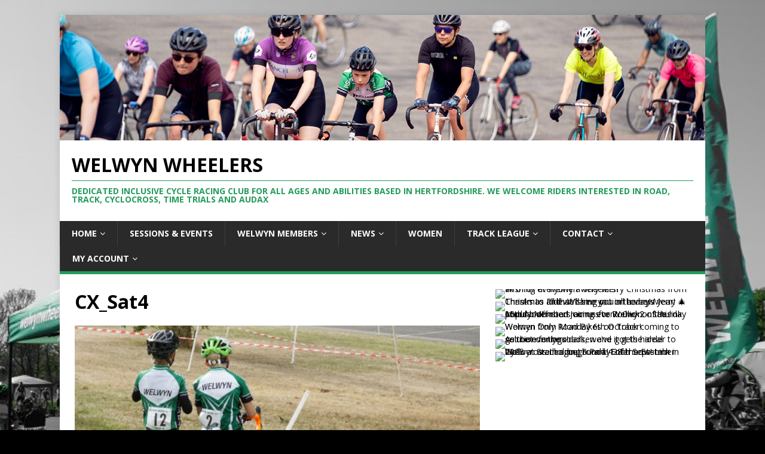

--- FILE ---
content_type: text/html; charset=UTF-8
request_url: https://welwynwheelers.org.uk/cx_sat4
body_size: 14442
content:
<!DOCTYPE html>
<html class="no-js" lang="en-GB" prefix="og: http://ogp.me/ns# fb: http://ogp.me/ns/fb#">
<head>
<meta charset="UTF-8">
<meta name="viewport" content="width=device-width, initial-scale=1.0">
<link rel="profile" href="http://gmpg.org/xfn/11" />
<title>CX_Sat4 &#8211; Welwyn Wheelers</title>
<meta name='robots' content='max-image-preview:large' />
	<style>img:is([sizes="auto" i], [sizes^="auto," i]) { contain-intrinsic-size: 3000px 1500px }</style>
	<script>window._wca = window._wca || [];</script>
<link rel='dns-prefetch' href='//stats.wp.com' />
<link rel='dns-prefetch' href='//fonts.googleapis.com' />
<link rel='dns-prefetch' href='//v0.wordpress.com' />
<link rel='preconnect' href='//c0.wp.com' />
<link rel="alternate" type="application/rss+xml" title="Welwyn Wheelers &raquo; Feed" href="https://welwynwheelers.org.uk/feed" />
<link rel="alternate" type="application/rss+xml" title="Welwyn Wheelers &raquo; Comments Feed" href="https://welwynwheelers.org.uk/comments/feed" />
<link rel="alternate" type="application/rss+xml" title="Welwyn Wheelers &raquo; CX_Sat4 Comments Feed" href="https://welwynwheelers.org.uk/feed/?attachment_id=2891" />
<script type="text/javascript">
/* <![CDATA[ */
window._wpemojiSettings = {"baseUrl":"https:\/\/s.w.org\/images\/core\/emoji\/15.0.3\/72x72\/","ext":".png","svgUrl":"https:\/\/s.w.org\/images\/core\/emoji\/15.0.3\/svg\/","svgExt":".svg","source":{"concatemoji":"https:\/\/welwynwheelers.org.uk\/wp-includes\/js\/wp-emoji-release.min.js?ver=6.7.4"}};
/*! This file is auto-generated */
!function(i,n){var o,s,e;function c(e){try{var t={supportTests:e,timestamp:(new Date).valueOf()};sessionStorage.setItem(o,JSON.stringify(t))}catch(e){}}function p(e,t,n){e.clearRect(0,0,e.canvas.width,e.canvas.height),e.fillText(t,0,0);var t=new Uint32Array(e.getImageData(0,0,e.canvas.width,e.canvas.height).data),r=(e.clearRect(0,0,e.canvas.width,e.canvas.height),e.fillText(n,0,0),new Uint32Array(e.getImageData(0,0,e.canvas.width,e.canvas.height).data));return t.every(function(e,t){return e===r[t]})}function u(e,t,n){switch(t){case"flag":return n(e,"\ud83c\udff3\ufe0f\u200d\u26a7\ufe0f","\ud83c\udff3\ufe0f\u200b\u26a7\ufe0f")?!1:!n(e,"\ud83c\uddfa\ud83c\uddf3","\ud83c\uddfa\u200b\ud83c\uddf3")&&!n(e,"\ud83c\udff4\udb40\udc67\udb40\udc62\udb40\udc65\udb40\udc6e\udb40\udc67\udb40\udc7f","\ud83c\udff4\u200b\udb40\udc67\u200b\udb40\udc62\u200b\udb40\udc65\u200b\udb40\udc6e\u200b\udb40\udc67\u200b\udb40\udc7f");case"emoji":return!n(e,"\ud83d\udc26\u200d\u2b1b","\ud83d\udc26\u200b\u2b1b")}return!1}function f(e,t,n){var r="undefined"!=typeof WorkerGlobalScope&&self instanceof WorkerGlobalScope?new OffscreenCanvas(300,150):i.createElement("canvas"),a=r.getContext("2d",{willReadFrequently:!0}),o=(a.textBaseline="top",a.font="600 32px Arial",{});return e.forEach(function(e){o[e]=t(a,e,n)}),o}function t(e){var t=i.createElement("script");t.src=e,t.defer=!0,i.head.appendChild(t)}"undefined"!=typeof Promise&&(o="wpEmojiSettingsSupports",s=["flag","emoji"],n.supports={everything:!0,everythingExceptFlag:!0},e=new Promise(function(e){i.addEventListener("DOMContentLoaded",e,{once:!0})}),new Promise(function(t){var n=function(){try{var e=JSON.parse(sessionStorage.getItem(o));if("object"==typeof e&&"number"==typeof e.timestamp&&(new Date).valueOf()<e.timestamp+604800&&"object"==typeof e.supportTests)return e.supportTests}catch(e){}return null}();if(!n){if("undefined"!=typeof Worker&&"undefined"!=typeof OffscreenCanvas&&"undefined"!=typeof URL&&URL.createObjectURL&&"undefined"!=typeof Blob)try{var e="postMessage("+f.toString()+"("+[JSON.stringify(s),u.toString(),p.toString()].join(",")+"));",r=new Blob([e],{type:"text/javascript"}),a=new Worker(URL.createObjectURL(r),{name:"wpTestEmojiSupports"});return void(a.onmessage=function(e){c(n=e.data),a.terminate(),t(n)})}catch(e){}c(n=f(s,u,p))}t(n)}).then(function(e){for(var t in e)n.supports[t]=e[t],n.supports.everything=n.supports.everything&&n.supports[t],"flag"!==t&&(n.supports.everythingExceptFlag=n.supports.everythingExceptFlag&&n.supports[t]);n.supports.everythingExceptFlag=n.supports.everythingExceptFlag&&!n.supports.flag,n.DOMReady=!1,n.readyCallback=function(){n.DOMReady=!0}}).then(function(){return e}).then(function(){var e;n.supports.everything||(n.readyCallback(),(e=n.source||{}).concatemoji?t(e.concatemoji):e.wpemoji&&e.twemoji&&(t(e.twemoji),t(e.wpemoji)))}))}((window,document),window._wpemojiSettings);
/* ]]> */
</script>
<link rel='stylesheet' id='wc-stripe-blocks-checkout-style-css' href='https://welwynwheelers.org.uk/wp-content/plugins/woocommerce-gateway-stripe/build/upe_blocks.css?ver=acb33218ad738f459cf6d53071b0e8c2' type='text/css' media='all' />
<link rel='stylesheet' id='pmb_common-css' href='https://welwynwheelers.org.uk/wp-content/plugins/print-my-blog/assets/styles/pmb-common.css?ver=1761224819' type='text/css' media='all' />
<style id='wp-emoji-styles-inline-css' type='text/css'>

	img.wp-smiley, img.emoji {
		display: inline !important;
		border: none !important;
		box-shadow: none !important;
		height: 1em !important;
		width: 1em !important;
		margin: 0 0.07em !important;
		vertical-align: -0.1em !important;
		background: none !important;
		padding: 0 !important;
	}
</style>
<link rel='stylesheet' id='wp-block-library-css' href='https://c0.wp.com/c/6.7.4/wp-includes/css/dist/block-library/style.min.css' type='text/css' media='all' />
<link rel='stylesheet' id='wp-strava-block-css' href='https://welwynwheelers.org.uk/wp-content/plugins/wp-strava/build/style.css?ver=1679058021' type='text/css' media='all' />
<link rel='stylesheet' id='mediaelement-css' href='https://c0.wp.com/c/6.7.4/wp-includes/js/mediaelement/mediaelementplayer-legacy.min.css' type='text/css' media='all' />
<link rel='stylesheet' id='wp-mediaelement-css' href='https://c0.wp.com/c/6.7.4/wp-includes/js/mediaelement/wp-mediaelement.min.css' type='text/css' media='all' />
<style id='jetpack-sharing-buttons-style-inline-css' type='text/css'>
.jetpack-sharing-buttons__services-list{display:flex;flex-direction:row;flex-wrap:wrap;gap:0;list-style-type:none;margin:5px;padding:0}.jetpack-sharing-buttons__services-list.has-small-icon-size{font-size:12px}.jetpack-sharing-buttons__services-list.has-normal-icon-size{font-size:16px}.jetpack-sharing-buttons__services-list.has-large-icon-size{font-size:24px}.jetpack-sharing-buttons__services-list.has-huge-icon-size{font-size:36px}@media print{.jetpack-sharing-buttons__services-list{display:none!important}}.editor-styles-wrapper .wp-block-jetpack-sharing-buttons{gap:0;padding-inline-start:0}ul.jetpack-sharing-buttons__services-list.has-background{padding:1.25em 2.375em}
</style>
<link rel='stylesheet' id='pmb-select2-css' href='https://welwynwheelers.org.uk/wp-content/plugins/print-my-blog/assets/styles/libs/select2.min.css?ver=4.0.6' type='text/css' media='all' />
<link rel='stylesheet' id='pmb-jquery-ui-css' href='https://welwynwheelers.org.uk/wp-content/plugins/print-my-blog/assets/styles/libs/jquery-ui/jquery-ui.min.css?ver=1.11.4' type='text/css' media='all' />
<link rel='stylesheet' id='pmb-setup-page-css' href='https://welwynwheelers.org.uk/wp-content/plugins/print-my-blog/assets/styles/setup-page.css?ver=1761224819' type='text/css' media='all' />
<style id='classic-theme-styles-inline-css' type='text/css'>
/*! This file is auto-generated */
.wp-block-button__link{color:#fff;background-color:#32373c;border-radius:9999px;box-shadow:none;text-decoration:none;padding:calc(.667em + 2px) calc(1.333em + 2px);font-size:1.125em}.wp-block-file__button{background:#32373c;color:#fff;text-decoration:none}
</style>
<style id='global-styles-inline-css' type='text/css'>
:root{--wp--preset--aspect-ratio--square: 1;--wp--preset--aspect-ratio--4-3: 4/3;--wp--preset--aspect-ratio--3-4: 3/4;--wp--preset--aspect-ratio--3-2: 3/2;--wp--preset--aspect-ratio--2-3: 2/3;--wp--preset--aspect-ratio--16-9: 16/9;--wp--preset--aspect-ratio--9-16: 9/16;--wp--preset--color--black: #000000;--wp--preset--color--cyan-bluish-gray: #abb8c3;--wp--preset--color--white: #ffffff;--wp--preset--color--pale-pink: #f78da7;--wp--preset--color--vivid-red: #cf2e2e;--wp--preset--color--luminous-vivid-orange: #ff6900;--wp--preset--color--luminous-vivid-amber: #fcb900;--wp--preset--color--light-green-cyan: #7bdcb5;--wp--preset--color--vivid-green-cyan: #00d084;--wp--preset--color--pale-cyan-blue: #8ed1fc;--wp--preset--color--vivid-cyan-blue: #0693e3;--wp--preset--color--vivid-purple: #9b51e0;--wp--preset--gradient--vivid-cyan-blue-to-vivid-purple: linear-gradient(135deg,rgba(6,147,227,1) 0%,rgb(155,81,224) 100%);--wp--preset--gradient--light-green-cyan-to-vivid-green-cyan: linear-gradient(135deg,rgb(122,220,180) 0%,rgb(0,208,130) 100%);--wp--preset--gradient--luminous-vivid-amber-to-luminous-vivid-orange: linear-gradient(135deg,rgba(252,185,0,1) 0%,rgba(255,105,0,1) 100%);--wp--preset--gradient--luminous-vivid-orange-to-vivid-red: linear-gradient(135deg,rgba(255,105,0,1) 0%,rgb(207,46,46) 100%);--wp--preset--gradient--very-light-gray-to-cyan-bluish-gray: linear-gradient(135deg,rgb(238,238,238) 0%,rgb(169,184,195) 100%);--wp--preset--gradient--cool-to-warm-spectrum: linear-gradient(135deg,rgb(74,234,220) 0%,rgb(151,120,209) 20%,rgb(207,42,186) 40%,rgb(238,44,130) 60%,rgb(251,105,98) 80%,rgb(254,248,76) 100%);--wp--preset--gradient--blush-light-purple: linear-gradient(135deg,rgb(255,206,236) 0%,rgb(152,150,240) 100%);--wp--preset--gradient--blush-bordeaux: linear-gradient(135deg,rgb(254,205,165) 0%,rgb(254,45,45) 50%,rgb(107,0,62) 100%);--wp--preset--gradient--luminous-dusk: linear-gradient(135deg,rgb(255,203,112) 0%,rgb(199,81,192) 50%,rgb(65,88,208) 100%);--wp--preset--gradient--pale-ocean: linear-gradient(135deg,rgb(255,245,203) 0%,rgb(182,227,212) 50%,rgb(51,167,181) 100%);--wp--preset--gradient--electric-grass: linear-gradient(135deg,rgb(202,248,128) 0%,rgb(113,206,126) 100%);--wp--preset--gradient--midnight: linear-gradient(135deg,rgb(2,3,129) 0%,rgb(40,116,252) 100%);--wp--preset--font-size--small: 13px;--wp--preset--font-size--medium: 20px;--wp--preset--font-size--large: 36px;--wp--preset--font-size--x-large: 42px;--wp--preset--font-family--inter: "Inter", sans-serif;--wp--preset--font-family--cardo: Cardo;--wp--preset--spacing--20: 0.44rem;--wp--preset--spacing--30: 0.67rem;--wp--preset--spacing--40: 1rem;--wp--preset--spacing--50: 1.5rem;--wp--preset--spacing--60: 2.25rem;--wp--preset--spacing--70: 3.38rem;--wp--preset--spacing--80: 5.06rem;--wp--preset--shadow--natural: 6px 6px 9px rgba(0, 0, 0, 0.2);--wp--preset--shadow--deep: 12px 12px 50px rgba(0, 0, 0, 0.4);--wp--preset--shadow--sharp: 6px 6px 0px rgba(0, 0, 0, 0.2);--wp--preset--shadow--outlined: 6px 6px 0px -3px rgba(255, 255, 255, 1), 6px 6px rgba(0, 0, 0, 1);--wp--preset--shadow--crisp: 6px 6px 0px rgba(0, 0, 0, 1);}:where(.is-layout-flex){gap: 0.5em;}:where(.is-layout-grid){gap: 0.5em;}body .is-layout-flex{display: flex;}.is-layout-flex{flex-wrap: wrap;align-items: center;}.is-layout-flex > :is(*, div){margin: 0;}body .is-layout-grid{display: grid;}.is-layout-grid > :is(*, div){margin: 0;}:where(.wp-block-columns.is-layout-flex){gap: 2em;}:where(.wp-block-columns.is-layout-grid){gap: 2em;}:where(.wp-block-post-template.is-layout-flex){gap: 1.25em;}:where(.wp-block-post-template.is-layout-grid){gap: 1.25em;}.has-black-color{color: var(--wp--preset--color--black) !important;}.has-cyan-bluish-gray-color{color: var(--wp--preset--color--cyan-bluish-gray) !important;}.has-white-color{color: var(--wp--preset--color--white) !important;}.has-pale-pink-color{color: var(--wp--preset--color--pale-pink) !important;}.has-vivid-red-color{color: var(--wp--preset--color--vivid-red) !important;}.has-luminous-vivid-orange-color{color: var(--wp--preset--color--luminous-vivid-orange) !important;}.has-luminous-vivid-amber-color{color: var(--wp--preset--color--luminous-vivid-amber) !important;}.has-light-green-cyan-color{color: var(--wp--preset--color--light-green-cyan) !important;}.has-vivid-green-cyan-color{color: var(--wp--preset--color--vivid-green-cyan) !important;}.has-pale-cyan-blue-color{color: var(--wp--preset--color--pale-cyan-blue) !important;}.has-vivid-cyan-blue-color{color: var(--wp--preset--color--vivid-cyan-blue) !important;}.has-vivid-purple-color{color: var(--wp--preset--color--vivid-purple) !important;}.has-black-background-color{background-color: var(--wp--preset--color--black) !important;}.has-cyan-bluish-gray-background-color{background-color: var(--wp--preset--color--cyan-bluish-gray) !important;}.has-white-background-color{background-color: var(--wp--preset--color--white) !important;}.has-pale-pink-background-color{background-color: var(--wp--preset--color--pale-pink) !important;}.has-vivid-red-background-color{background-color: var(--wp--preset--color--vivid-red) !important;}.has-luminous-vivid-orange-background-color{background-color: var(--wp--preset--color--luminous-vivid-orange) !important;}.has-luminous-vivid-amber-background-color{background-color: var(--wp--preset--color--luminous-vivid-amber) !important;}.has-light-green-cyan-background-color{background-color: var(--wp--preset--color--light-green-cyan) !important;}.has-vivid-green-cyan-background-color{background-color: var(--wp--preset--color--vivid-green-cyan) !important;}.has-pale-cyan-blue-background-color{background-color: var(--wp--preset--color--pale-cyan-blue) !important;}.has-vivid-cyan-blue-background-color{background-color: var(--wp--preset--color--vivid-cyan-blue) !important;}.has-vivid-purple-background-color{background-color: var(--wp--preset--color--vivid-purple) !important;}.has-black-border-color{border-color: var(--wp--preset--color--black) !important;}.has-cyan-bluish-gray-border-color{border-color: var(--wp--preset--color--cyan-bluish-gray) !important;}.has-white-border-color{border-color: var(--wp--preset--color--white) !important;}.has-pale-pink-border-color{border-color: var(--wp--preset--color--pale-pink) !important;}.has-vivid-red-border-color{border-color: var(--wp--preset--color--vivid-red) !important;}.has-luminous-vivid-orange-border-color{border-color: var(--wp--preset--color--luminous-vivid-orange) !important;}.has-luminous-vivid-amber-border-color{border-color: var(--wp--preset--color--luminous-vivid-amber) !important;}.has-light-green-cyan-border-color{border-color: var(--wp--preset--color--light-green-cyan) !important;}.has-vivid-green-cyan-border-color{border-color: var(--wp--preset--color--vivid-green-cyan) !important;}.has-pale-cyan-blue-border-color{border-color: var(--wp--preset--color--pale-cyan-blue) !important;}.has-vivid-cyan-blue-border-color{border-color: var(--wp--preset--color--vivid-cyan-blue) !important;}.has-vivid-purple-border-color{border-color: var(--wp--preset--color--vivid-purple) !important;}.has-vivid-cyan-blue-to-vivid-purple-gradient-background{background: var(--wp--preset--gradient--vivid-cyan-blue-to-vivid-purple) !important;}.has-light-green-cyan-to-vivid-green-cyan-gradient-background{background: var(--wp--preset--gradient--light-green-cyan-to-vivid-green-cyan) !important;}.has-luminous-vivid-amber-to-luminous-vivid-orange-gradient-background{background: var(--wp--preset--gradient--luminous-vivid-amber-to-luminous-vivid-orange) !important;}.has-luminous-vivid-orange-to-vivid-red-gradient-background{background: var(--wp--preset--gradient--luminous-vivid-orange-to-vivid-red) !important;}.has-very-light-gray-to-cyan-bluish-gray-gradient-background{background: var(--wp--preset--gradient--very-light-gray-to-cyan-bluish-gray) !important;}.has-cool-to-warm-spectrum-gradient-background{background: var(--wp--preset--gradient--cool-to-warm-spectrum) !important;}.has-blush-light-purple-gradient-background{background: var(--wp--preset--gradient--blush-light-purple) !important;}.has-blush-bordeaux-gradient-background{background: var(--wp--preset--gradient--blush-bordeaux) !important;}.has-luminous-dusk-gradient-background{background: var(--wp--preset--gradient--luminous-dusk) !important;}.has-pale-ocean-gradient-background{background: var(--wp--preset--gradient--pale-ocean) !important;}.has-electric-grass-gradient-background{background: var(--wp--preset--gradient--electric-grass) !important;}.has-midnight-gradient-background{background: var(--wp--preset--gradient--midnight) !important;}.has-small-font-size{font-size: var(--wp--preset--font-size--small) !important;}.has-medium-font-size{font-size: var(--wp--preset--font-size--medium) !important;}.has-large-font-size{font-size: var(--wp--preset--font-size--large) !important;}.has-x-large-font-size{font-size: var(--wp--preset--font-size--x-large) !important;}
:where(.wp-block-post-template.is-layout-flex){gap: 1.25em;}:where(.wp-block-post-template.is-layout-grid){gap: 1.25em;}
:where(.wp-block-columns.is-layout-flex){gap: 2em;}:where(.wp-block-columns.is-layout-grid){gap: 2em;}
:root :where(.wp-block-pullquote){font-size: 1.5em;line-height: 1.6;}
</style>
<link rel='stylesheet' id='woocommerce-layout-css' href='https://c0.wp.com/p/woocommerce/9.4.4/assets/css/woocommerce-layout.css' type='text/css' media='all' />
<style id='woocommerce-layout-inline-css' type='text/css'>

	.infinite-scroll .woocommerce-pagination {
		display: none;
	}
</style>
<link rel='stylesheet' id='woocommerce-smallscreen-css' href='https://c0.wp.com/p/woocommerce/9.4.4/assets/css/woocommerce-smallscreen.css' type='text/css' media='only screen and (max-width: 768px)' />
<link rel='stylesheet' id='woocommerce-general-css' href='https://c0.wp.com/p/woocommerce/9.4.4/assets/css/woocommerce.css' type='text/css' media='all' />
<style id='woocommerce-inline-inline-css' type='text/css'>
.woocommerce form .form-row .required { visibility: visible; }
</style>
<link rel='stylesheet' id='jquery-ui-style-css' href='https://welwynwheelers.org.uk/wp-content/plugins/woocommerce-bookings/dist/jquery-ui-styles.css?ver=1.11.4-wc-bookings.2.2.2' type='text/css' media='all' />
<link rel='stylesheet' id='wc-bookings-styles-css' href='https://welwynwheelers.org.uk/wp-content/plugins/woocommerce-bookings/dist/frontend.css?ver=2.2.2' type='text/css' media='all' />
<link rel='stylesheet' id='mh-google-fonts-css' href='https://fonts.googleapis.com/css?family=Open+Sans:400,400italic,700,600' type='text/css' media='all' />
<link rel='stylesheet' id='mh-magazine-lite-css' href='https://welwynwheelers.org.uk/wp-content/themes/mh-magazine-lite/style.css?ver=2.9.2' type='text/css' media='all' />
<link rel='stylesheet' id='mh-font-awesome-css' href='https://welwynwheelers.org.uk/wp-content/themes/mh-magazine-lite/includes/font-awesome.min.css' type='text/css' media='all' />
<link rel='stylesheet' id='mh-woocommerce-css' href='https://welwynwheelers.org.uk/wp-content/themes/mh-magazine-lite/woocommerce/woocommerce.css?ver=6.7.4' type='text/css' media='all' />
<script type="text/template" id="tmpl-variation-template">
	<div class="woocommerce-variation-description">{{{ data.variation.variation_description }}}</div>
	<div class="woocommerce-variation-price">{{{ data.variation.price_html }}}</div>
	<div class="woocommerce-variation-availability">{{{ data.variation.availability_html }}}</div>
</script>
<script type="text/template" id="tmpl-unavailable-variation-template">
	<p role="alert">Sorry, this product is unavailable. Please choose a different combination.</p>
</script>
<script type="text/javascript" src="https://c0.wp.com/c/6.7.4/wp-includes/js/jquery/jquery.min.js" id="jquery-core-js"></script>
<script type="text/javascript" src="https://c0.wp.com/c/6.7.4/wp-includes/js/jquery/jquery-migrate.min.js" id="jquery-migrate-js"></script>
<script type="text/javascript" src="https://c0.wp.com/c/6.7.4/wp-includes/js/underscore.min.js" id="underscore-js"></script>
<script type="text/javascript" id="wp-util-js-extra">
/* <![CDATA[ */
var _wpUtilSettings = {"ajax":{"url":"\/wp-admin\/admin-ajax.php"}};
/* ]]> */
</script>
<script type="text/javascript" src="https://c0.wp.com/c/6.7.4/wp-includes/js/wp-util.min.js" id="wp-util-js"></script>
<script type="text/javascript" src="https://c0.wp.com/p/woocommerce/9.4.4/assets/js/jquery-blockui/jquery.blockUI.min.js" id="jquery-blockui-js" data-wp-strategy="defer"></script>
<script type="text/javascript" id="wc-add-to-cart-js-extra">
/* <![CDATA[ */
var wc_add_to_cart_params = {"ajax_url":"\/wp-admin\/admin-ajax.php","wc_ajax_url":"\/?wc-ajax=%%endpoint%%","i18n_view_cart":"View basket","cart_url":"https:\/\/welwynwheelers.org.uk\/basket","is_cart":"","cart_redirect_after_add":"yes"};
/* ]]> */
</script>
<script type="text/javascript" src="https://c0.wp.com/p/woocommerce/9.4.4/assets/js/frontend/add-to-cart.min.js" id="wc-add-to-cart-js" defer="defer" data-wp-strategy="defer"></script>
<script type="text/javascript" src="https://c0.wp.com/p/woocommerce/9.4.4/assets/js/js-cookie/js.cookie.min.js" id="js-cookie-js" defer="defer" data-wp-strategy="defer"></script>
<script type="text/javascript" id="woocommerce-js-extra">
/* <![CDATA[ */
var woocommerce_params = {"ajax_url":"\/wp-admin\/admin-ajax.php","wc_ajax_url":"\/?wc-ajax=%%endpoint%%"};
/* ]]> */
</script>
<script type="text/javascript" src="https://c0.wp.com/p/woocommerce/9.4.4/assets/js/frontend/woocommerce.min.js" id="woocommerce-js" defer="defer" data-wp-strategy="defer"></script>
<script type="text/javascript" src="https://welwynwheelers.org.uk/wp-content/themes/mh-magazine-lite/js/scripts.js?ver=2.9.2" id="mh-scripts-js"></script>
<script type="text/javascript" src="https://stats.wp.com/s-202603.js" id="woocommerce-analytics-js" defer="defer" data-wp-strategy="defer"></script>
<link rel="https://api.w.org/" href="https://welwynwheelers.org.uk/wp-json/" /><link rel="alternate" title="JSON" type="application/json" href="https://welwynwheelers.org.uk/wp-json/wp/v2/media/2891" /><link rel="EditURI" type="application/rsd+xml" title="RSD" href="https://welwynwheelers.org.uk/xmlrpc.php?rsd" />
<meta name="generator" content="WordPress 6.7.4" />
<meta name="generator" content="WooCommerce 9.4.4" />
<link rel='shortlink' href='https://wp.me/a9S6g8-KD' />
<link rel="alternate" title="oEmbed (JSON)" type="application/json+oembed" href="https://welwynwheelers.org.uk/wp-json/oembed/1.0/embed?url=https%3A%2F%2Fwelwynwheelers.org.uk%2Fcx_sat4" />
<link rel="alternate" title="oEmbed (XML)" type="text/xml+oembed" href="https://welwynwheelers.org.uk/wp-json/oembed/1.0/embed?url=https%3A%2F%2Fwelwynwheelers.org.uk%2Fcx_sat4&#038;format=xml" />
<meta name="cdp-version" content="1.4.9" />	<style>img#wpstats{display:none}</style>
		<!--[if lt IE 9]>
<script src="https://welwynwheelers.org.uk/wp-content/themes/mh-magazine-lite/js/css3-mediaqueries.js"></script>
<![endif]-->
	<noscript><style>.woocommerce-product-gallery{ opacity: 1 !important; }</style></noscript>
	<style type="text/css" id="custom-background-css">
body.custom-background { background-color: #000000; background-image: url("https://welwynwheelers.org.uk/wp-content/uploads/2018/04/hh2.jpg"); background-position: left top; background-size: cover; background-repeat: no-repeat; background-attachment: fixed; }
</style>
	<meta name="redi-version" content="1.2.7" /><style class='wp-fonts-local' type='text/css'>
@font-face{font-family:Inter;font-style:normal;font-weight:300 900;font-display:fallback;src:url('https://welwynwheelers.org.uk/wp-content/plugins/woocommerce/assets/fonts/Inter-VariableFont_slnt,wght.woff2') format('woff2');font-stretch:normal;}
@font-face{font-family:Cardo;font-style:normal;font-weight:400;font-display:fallback;src:url('https://welwynwheelers.org.uk/wp-content/plugins/woocommerce/assets/fonts/cardo_normal_400.woff2') format('woff2');}
</style>
<link rel="icon" href="https://welwynwheelers.org.uk/wp-content/uploads/2018/01/276d46e09b302d785eb8fbb67fef7d19.1358951982-100x100.jpg" sizes="32x32" />
<link rel="icon" href="https://welwynwheelers.org.uk/wp-content/uploads/2018/01/276d46e09b302d785eb8fbb67fef7d19.1358951982.jpg" sizes="192x192" />
<link rel="apple-touch-icon" href="https://welwynwheelers.org.uk/wp-content/uploads/2018/01/276d46e09b302d785eb8fbb67fef7d19.1358951982.jpg" />
<meta name="msapplication-TileImage" content="https://welwynwheelers.org.uk/wp-content/uploads/2018/01/276d46e09b302d785eb8fbb67fef7d19.1358951982.jpg" />
		<style type="text/css" id="wp-custom-css">
			.mh-main-nav { text-transform: uppercase; border-bottom: 5px solid #249B5B; }
.mh-main-nav li:hover { background: #249B5B; }
.mh-main-nav .menu > .current-menu-item { background: #249B5B; }
.mh-main-nav-wrap .slicknav_nav ul { border-top: 1px solid #249B5B; }
.mh-header-tagline { display: inline-block; font-size: 14px; font-size: 0.875rem; line-height: 1; color:  #249B5B; padding-top: 10px; margin-top: 10px; border-top: 1px solid #249B5B; }
.mh-widget-title { position: relative; font-size: 16px; font-size: 1rem; padding-bottom: 5px; margin-bottom: 20px; margin-bottom: 1.25rem; text-transform: uppercase; border-bottom: 3px solid #249B5B; }

.page-numbers:hover, .mh-loop-pagination .current, .mh-comments-pagination .current, a:hover .pagelink { color: #fff; background: #249B5B; }
.entry-content a { font-weight: 600; color: #249B5B; }


		</style>
		
<!-- START - Open Graph and Twitter Card Tags 3.3.3 -->
 <!-- Facebook Open Graph -->
  <meta property="og:locale" content="en_GB"/>
  <meta property="og:site_name" content="Welwyn Wheelers"/>
  <meta property="og:title" content="CX_Sat4"/>
  <meta property="og:url" content="https://welwynwheelers.org.uk/cx_sat4"/>
  <meta property="og:type" content="article"/>
  <meta property="og:description" content="Dedicated Inclusive Cycle Racing Club for all ages and abilities based in Hertfordshire. We welcome riders interested in Road, Track, Cyclocross, Time Trials and Audax"/>
 <!-- Google+ / Schema.org -->
 <!-- Twitter Cards -->
  <meta name="twitter:title" content="CX_Sat4"/>
  <meta name="twitter:url" content="https://welwynwheelers.org.uk/cx_sat4"/>
  <meta name="twitter:description" content="Dedicated Inclusive Cycle Racing Club for all ages and abilities based in Hertfordshire. We welcome riders interested in Road, Track, Cyclocross, Time Trials and Audax"/>
  <meta name="twitter:card" content="summary_large_image"/>
 <!-- SEO -->
 <!-- Misc. tags -->
 <!-- is_singular -->
<!-- END - Open Graph and Twitter Card Tags 3.3.3 -->
	
</head>
<body id="mh-mobile" class="attachment attachment-template-default single single-attachment postid-2891 attachmentid-2891 attachment-jpeg custom-background theme-mh-magazine-lite woocommerce-no-js mh-right-sb" itemscope="itemscope" itemtype="https://schema.org/WebPage">
<div class="mh-container mh-container-outer">
<div class="mh-header-mobile-nav mh-clearfix"></div>
<header class="mh-header" itemscope="itemscope" itemtype="https://schema.org/WPHeader">
	<div class="mh-container mh-container-inner mh-row mh-clearfix">
		<div class="mh-custom-header mh-clearfix">
<a class="mh-header-image-link" href="https://welwynwheelers.org.uk/" title="Welwyn Wheelers" rel="home">
<img class="mh-header-image" src="https://welwynwheelers.org.uk/wp-content/uploads/2025/08/250827_1500x291xcropped-Banners_TGC3.jpg" height="291" width="1500" alt="Welwyn Wheelers" />
</a>
<div class="mh-site-identity">
<div class="mh-site-logo" role="banner" itemscope="itemscope" itemtype="https://schema.org/Brand">
<div class="mh-header-text">
<a class="mh-header-text-link" href="https://welwynwheelers.org.uk/" title="Welwyn Wheelers" rel="home">
<h2 class="mh-header-title">Welwyn Wheelers</h2>
<h3 class="mh-header-tagline">Dedicated Inclusive Cycle Racing Club for all ages and abilities based in Hertfordshire. We welcome riders interested in Road, Track, Cyclocross, Time Trials and Audax</h3>
</a>
</div>
</div>
</div>
</div>
	</div>
	<div class="mh-main-nav-wrap">
		<nav class="mh-navigation mh-main-nav mh-container mh-container-inner mh-clearfix" itemscope="itemscope" itemtype="https://schema.org/SiteNavigationElement">
			<div class="menu-menu-bar-container"><ul id="menu-menu-bar" class="menu"><li id="menu-item-4339" class="menu-item menu-item-type-custom menu-item-object-custom menu-item-has-children menu-item-4339"><a href="https://www.welwynwheelers.org.uk/">Home</a>
<ul class="sub-menu">
	<li id="menu-item-105" class="menu-item menu-item-type-post_type menu-item-object-page menu-item-105"><a href="https://welwynwheelers.org.uk/club-welfare">Club Welfare</a></li>
	<li id="menu-item-4360" class="menu-item menu-item-type-post_type menu-item-object-page menu-item-4360"><a href="https://welwynwheelers.org.uk/about-the-club">About the Club</a></li>
	<li id="menu-item-7267" class="menu-item menu-item-type-post_type menu-item-object-page menu-item-has-children menu-item-7267"><a href="https://welwynwheelers.org.uk/committee">Committee</a>
	<ul class="sub-menu">
		<li id="menu-item-4410" class="menu-item menu-item-type-post_type menu-item-object-page menu-item-4410"><a href="https://welwynwheelers.org.uk/committee-minutes">Committee Minutes</a></li>
	</ul>
</li>
	<li id="menu-item-4574" class="menu-item menu-item-type-post_type menu-item-object-page menu-item-4574"><a href="https://welwynwheelers.org.uk/about-the-club/coaches">Coaches</a></li>
	<li id="menu-item-4391" class="menu-item menu-item-type-post_type menu-item-object-page menu-item-has-children menu-item-4391"><a href="https://welwynwheelers.org.uk/about-the-club/club-records-champions">Club Records &#038; Champions</a>
	<ul class="sub-menu">
		<li id="menu-item-4402" class="menu-item menu-item-type-post_type menu-item-object-page menu-item-4402"><a href="https://welwynwheelers.org.uk/about-the-club/club-records-champions/time-trial-records">Time Trial Records</a></li>
		<li id="menu-item-4403" class="menu-item menu-item-type-post_type menu-item-object-page menu-item-4403"><a href="https://welwynwheelers.org.uk/about-the-club/club-records-champions/track-records">Track Records</a></li>
		<li id="menu-item-31660" class="menu-item menu-item-type-post_type menu-item-object-page menu-item-31660"><a href="https://welwynwheelers.org.uk/about-the-club/club-records-champions/club-champions-2021">Club Champions 2021</a></li>
		<li id="menu-item-9292" class="menu-item menu-item-type-post_type menu-item-object-page menu-item-9292"><a href="https://welwynwheelers.org.uk/about-the-club/club-records-champions/club-champions-2019">Club Champions 2019</a></li>
		<li id="menu-item-6678" class="menu-item menu-item-type-post_type menu-item-object-page menu-item-6678"><a href="https://welwynwheelers.org.uk/about-the-club/club-records-champions/club-champions-2018">Club Champions 2018</a></li>
		<li id="menu-item-4462" class="menu-item menu-item-type-post_type menu-item-object-page menu-item-4462"><a href="https://welwynwheelers.org.uk/about-the-club/club-records-champions/club-champions-2017">Club Champions 2017</a></li>
		<li id="menu-item-4463" class="menu-item menu-item-type-post_type menu-item-object-page menu-item-4463"><a href="https://welwynwheelers.org.uk/about-the-club/club-records-champions/club-champions-2016">Club Champions 2016</a></li>
		<li id="menu-item-4401" class="menu-item menu-item-type-post_type menu-item-object-page menu-item-4401"><a href="https://welwynwheelers.org.uk/about-the-club/club-records-champions/club-champions-2015">Club Champions 2015</a></li>
		<li id="menu-item-4400" class="menu-item menu-item-type-post_type menu-item-object-page menu-item-4400"><a href="https://welwynwheelers.org.uk/about-the-club/club-records-champions/club-champions-2014">Club Champions 2014</a></li>
		<li id="menu-item-4399" class="menu-item menu-item-type-post_type menu-item-object-page menu-item-4399"><a href="https://welwynwheelers.org.uk/about-the-club/club-records-champions/club-champions-2013">Club Champions 2013</a></li>
		<li id="menu-item-4398" class="menu-item menu-item-type-post_type menu-item-object-page menu-item-4398"><a href="https://welwynwheelers.org.uk/about-the-club/club-records-champions/club-champions-2012">Club Champions 2012</a></li>
		<li id="menu-item-4397" class="menu-item menu-item-type-post_type menu-item-object-page menu-item-4397"><a href="https://welwynwheelers.org.uk/about-the-club/club-records-champions/club-champions-2011">Club Champions 2011</a></li>
		<li id="menu-item-4396" class="menu-item menu-item-type-post_type menu-item-object-page menu-item-4396"><a href="https://welwynwheelers.org.uk/about-the-club/club-records-champions/club-champions-2010">Club Champions 2010</a></li>
		<li id="menu-item-4395" class="menu-item menu-item-type-post_type menu-item-object-page menu-item-4395"><a href="https://welwynwheelers.org.uk/about-the-club/club-records-champions/club-champions-2009">Club Champions 2009</a></li>
		<li id="menu-item-4394" class="menu-item menu-item-type-post_type menu-item-object-page menu-item-4394"><a href="https://welwynwheelers.org.uk/about-the-club/club-records-champions/club-champions-2008">Club Champions 2008</a></li>
		<li id="menu-item-4393" class="menu-item menu-item-type-post_type menu-item-object-page menu-item-4393"><a href="https://welwynwheelers.org.uk/about-the-club/club-records-champions/club-champions-2007">Club Champions 2007</a></li>
		<li id="menu-item-4392" class="menu-item menu-item-type-post_type menu-item-object-page menu-item-4392"><a href="https://welwynwheelers.org.uk/about-the-club/club-records-champions/club-champions-2006">Club Champions 2006</a></li>
	</ul>
</li>
	<li id="menu-item-4858" class="menu-item menu-item-type-post_type menu-item-object-page menu-item-has-children menu-item-4858"><a href="https://welwynwheelers.org.uk/links">Links</a>
	<ul class="sub-menu">
		<li id="menu-item-4852" class="menu-item menu-item-type-custom menu-item-object-custom menu-item-4852"><a href="https://www.britishcycling.org.uk/club/profile/2261/welwyn-wheelers-cc">Welwyn Wheelers on British Cycling</a></li>
		<li id="menu-item-4859" class="menu-item menu-item-type-custom menu-item-object-custom menu-item-4859"><a href="https://twitter.com/welwynwheelers">Welwyn Wheelers on Twitter</a></li>
		<li id="menu-item-4860" class="menu-item menu-item-type-custom menu-item-object-custom menu-item-4860"><a href="https://www.facebook.com/Welwyn-Wheelers-198516343579475/">Welwyn Wheelers on Facebook</a></li>
		<li id="menu-item-9295" class="menu-item menu-item-type-custom menu-item-object-custom menu-item-9295"><a href="https://www.instagram.com/welwyn_wheelers/">@welwyn_wheelers on Instagram</a></li>
		<li id="menu-item-6432" class="menu-item menu-item-type-custom menu-item-object-custom menu-item-6432"><a href="https://www.youtube.com/channel/UCRsHeLlXsyqTNx2L9_bwJ_w/featured">Welwyn Wheelers YouTube Channel</a></li>
		<li id="menu-item-4861" class="menu-item menu-item-type-custom menu-item-object-custom menu-item-4861"><a href="https://www.facebook.com/groups/1636710556587514/">Welwyn Track League on Facebook</a></li>
		<li id="menu-item-5041" class="menu-item menu-item-type-custom menu-item-object-custom menu-item-5041"><a href="https://www.strava.com/clubs/welwyn-wheelers">Welwyn Wheelers on Strava</a></li>
	</ul>
</li>
</ul>
</li>
<li id="menu-item-73062" class="menu-item menu-item-type-custom menu-item-object-custom menu-item-73062"><a href="https://welwynwheelers.myclubhouse.co.uk/Events/Calendar">Sessions &#038; Events</a></li>
<li id="menu-item-4824" class="menu-item menu-item-type-post_type menu-item-object-page menu-item-has-children menu-item-4824"><a href="https://welwynwheelers.org.uk/welwyn-members">Welwyn Members</a>
<ul class="sub-menu">
	<li id="menu-item-44795" class="menu-item menu-item-type-post_type menu-item-object-page menu-item-44795"><a href="https://welwynwheelers.org.uk/membership-benefits">Welwyn Wheelers Membership Benefits</a></li>
	<li id="menu-item-15119" class="menu-item menu-item-type-post_type menu-item-object-page menu-item-15119"><a href="https://welwynwheelers.org.uk/kit-shop">Club Kit Shop</a></li>
	<li id="menu-item-4343" class="menu-item menu-item-type-post_type menu-item-object-page menu-item-4343"><a href="https://welwynwheelers.org.uk/welwyn-seniors">Welwyn Seniors</a></li>
	<li id="menu-item-4344" class="menu-item menu-item-type-post_type menu-item-object-page menu-item-4344"><a href="https://welwynwheelers.org.uk/welwyn-youth">Welwyn Youth</a></li>
	<li id="menu-item-4834" class="menu-item menu-item-type-post_type menu-item-object-page menu-item-4834"><a href="https://welwynwheelers.org.uk/volunteers">Volunteers</a></li>
	<li id="menu-item-4862" class="menu-item menu-item-type-custom menu-item-object-custom menu-item-4862"><a href="https://www.facebook.com/groups/WelwynWheelersMembers/">Members Facebook Group</a></li>
	<li id="menu-item-5051" class="menu-item menu-item-type-post_type menu-item-object-page menu-item-privacy-policy menu-item-5051"><a rel="privacy-policy" href="https://welwynwheelers.org.uk/privacy-policy">Privacy Policy</a></li>
</ul>
</li>
<li id="menu-item-4638" class="menu-item menu-item-type-taxonomy menu-item-object-category menu-item-has-children menu-item-4638"><a href="https://welwynwheelers.org.uk/category/general-news">News</a>
<ul class="sub-menu">
	<li id="menu-item-4500" class="menu-item menu-item-type-taxonomy menu-item-object-category menu-item-4500"><a href="https://welwynwheelers.org.uk/category/general-news">General News</a></li>
	<li id="menu-item-5097" class="menu-item menu-item-type-taxonomy menu-item-object-category menu-item-5097"><a href="https://welwynwheelers.org.uk/category/audax">Audax</a></li>
	<li id="menu-item-4504" class="menu-item menu-item-type-taxonomy menu-item-object-category menu-item-4504"><a href="https://welwynwheelers.org.uk/category/results/club-10-tt-results">Club 10 TT</a></li>
	<li id="menu-item-4499" class="menu-item menu-item-type-taxonomy menu-item-object-category menu-item-4499"><a href="https://welwynwheelers.org.uk/category/results/cyclo-cross-results">Cyclo-cross</a></li>
	<li id="menu-item-4505" class="menu-item menu-item-type-taxonomy menu-item-object-category menu-item-4505"><a href="https://welwynwheelers.org.uk/category/results/mtb-results">MTB</a></li>
	<li id="menu-item-4502" class="menu-item menu-item-type-taxonomy menu-item-object-category menu-item-4502"><a href="https://welwynwheelers.org.uk/category/results/road-race-results">Road Race</a></li>
	<li id="menu-item-4506" class="menu-item menu-item-type-taxonomy menu-item-object-category menu-item-4506"><a href="https://welwynwheelers.org.uk/category/results/time-trial-results">Time Trial</a></li>
	<li id="menu-item-4503" class="menu-item menu-item-type-taxonomy menu-item-object-category menu-item-4503"><a href="https://welwynwheelers.org.uk/category/results/track-results">Track</a></li>
</ul>
</li>
<li id="menu-item-36903" class="menu-item menu-item-type-custom menu-item-object-custom menu-item-36903"><a href="https://www.welwynwheelers.org.uk/womens-cycling-sessions-at-welwyn">Women</a></li>
<li id="menu-item-40518" class="menu-item menu-item-type-post_type menu-item-object-post menu-item-has-children menu-item-40518"><a href="https://welwynwheelers.org.uk/track-league">Track League</a>
<ul class="sub-menu">
	<li id="menu-item-40512" class="menu-item menu-item-type-post_type menu-item-object-post menu-item-40512"><a href="https://welwynwheelers.org.uk/track-league">Welwyn Track League 2025</a></li>
	<li id="menu-item-15543" class="menu-item menu-item-type-post_type menu-item-object-product menu-item-15543"><a href="https://welwynwheelers.org.uk/product/welwyn-track-league-rider-registration-2025">Welwyn Track League Rider Registration 2025</a></li>
	<li id="menu-item-15542" class="menu-item menu-item-type-post_type menu-item-object-product menu-item-15542"><a href="https://welwynwheelers.org.uk/product/welwyn-track-league-race-entry">Welwyn Track League Race Entry 2025</a></li>
	<li id="menu-item-4809" class="menu-item menu-item-type-post_type menu-item-object-page menu-item-4809"><a href="https://welwynwheelers.org.uk/latest-results-and-league-standings">Latest Results and League Standings</a></li>
	<li id="menu-item-4501" class="menu-item menu-item-type-taxonomy menu-item-object-category menu-item-4501"><a href="https://welwynwheelers.org.uk/category/results/track-league-results">Results history</a></li>
	<li id="menu-item-40525" class="menu-item menu-item-type-post_type menu-item-object-post menu-item-40525"><a href="https://welwynwheelers.org.uk/track-novice-sessions-2025">Track Novice Sessions 2025</a></li>
	<li id="menu-item-62536" class="menu-item menu-item-type-post_type menu-item-object-page menu-item-62536"><a href="https://welwynwheelers.org.uk/track-league-points-rankings-2024">Track League Points Rankings 2024</a></li>
	<li id="menu-item-5043" class="menu-item menu-item-type-custom menu-item-object-custom menu-item-5043"><a href="https://www.facebook.com/groups/1636710556587514/">Welwyn Track League on Facebook</a></li>
</ul>
</li>
<li id="menu-item-4513" class="menu-item menu-item-type-post_type menu-item-object-page menu-item-has-children menu-item-4513"><a href="https://welwynwheelers.org.uk/contact-us-2">Contact</a>
<ul class="sub-menu">
	<li id="menu-item-4512" class="menu-item menu-item-type-post_type menu-item-object-page menu-item-4512"><a href="https://welwynwheelers.org.uk/joinourclub">Join Our Club</a></li>
</ul>
</li>
<li id="menu-item-11267" class="menu-item menu-item-type-post_type menu-item-object-page menu-item-has-children menu-item-11267"><a href="https://welwynwheelers.org.uk/my-account">My Account</a>
<ul class="sub-menu">
	<li id="menu-item-11291" class="menu-item menu-item-type-post_type menu-item-object-page menu-item-11291"><a href="https://welwynwheelers.org.uk/whats-on">Book Training</a></li>
</ul>
</li>
</ul></div>		</nav>
	</div>
</header><div class="mh-wrapper mh-clearfix">
	<div id="main-content" class="mh-content" role="main">			<article id="post-2891" class="post-2891 attachment type-attachment status-inherit hentry">
				<header class="entry-header">
					<h1 class="entry-title">CX_Sat4</h1>				</header>
				<figure class="entry-thumbnail">
										<a href="https://welwynwheelers.org.uk/wp-content/uploads/2016/09/CX_Sat4.jpg" title="CX_Sat4" rel="attachment" target="_blank">
						<img src="https://welwynwheelers.org.uk/wp-content/uploads/2016/09/CX_Sat4.jpg" width="640" height="340" class="attachment-medium" alt="CX_Sat4" />
					</a>
									</figure>
							</article><nav class="mh-post-nav mh-row mh-clearfix" itemscope="itemscope" itemtype="https://schema.org/SiteNavigationElement">
<div class="mh-col-1-2 mh-post-nav-item mh-post-nav-prev">
<a href='https://welwynwheelers.org.uk/cx_sat3'><span>Previous</span></a></div>
<div class="mh-col-1-2 mh-post-nav-item mh-post-nav-next">
<a href='https://welwynwheelers.org.uk/cx_sat5'><span>Next</span></a></div>
</nav>
		<h4 id="mh-comments" class="mh-widget-title mh-comment-form-title">
			<span class="mh-widget-title-inner">
				Be the first to comment			</span>
		</h4>	<div id="respond" class="comment-respond">
		<h3 id="reply-title" class="comment-reply-title">Leave a Reply</h3><p class="must-log-in">You must be <a href="https://welwynwheelers.org.uk/wp-login.php?redirect_to=https%3A%2F%2Fwelwynwheelers.org.uk%2Fcx_sat4">logged in</a> to post a comment.</p>	</div><!-- #respond -->
		</div>
	<aside class="mh-widget-col-1 mh-sidebar" itemscope="itemscope" itemtype="https://schema.org/WPSideBar"><div id="woocommerce_widget_cart-4" class="mh-widget woocommerce widget_shopping_cart"><h4 class="mh-widget-title"><span class="mh-widget-title-inner">Basket</span></h4><div class="hide_cart_widget_if_empty"><div class="widget_shopping_cart_content"></div></div></div><div id="block-13" class="mh-widget widget_block"><div class="wp-block-jetpack-instagram-gallery wp-block-jetpack-instagram-gallery__grid wp-block-jetpack-instagram-gallery__grid-columns-1 is-stacked-on-mobile" style="grid-gap: 5px; --latest-instagram-posts-spacing: 5px;">
					<a
				class="wp-block-jetpack-instagram-gallery__grid-post"
				href="https://www.instagram.com/reel/DSh4TSGjOLA/"
				rel="noopener noreferrer"
				target="_blank"
			>
				<img
					alt="Wishing everyone a very Merry Christmas from all of us at Welwyn Wheelers! "
					src="https://scontent-dfw6-1.cdninstagram.com/v/t51.71878-15/603785492_1255845229931229_3571704100255551761_n.jpg?stp=dst-jpg_e35_tt6&#038;_nc_cat=103&#038;ccb=7-5&#038;_nc_sid=18de74&#038;efg=eyJlZmdfdGFnIjoiQ0xJUFMuYmVzdF9pbWFnZV91cmxnZW4uQzMifQ%3D%3D&#038;_nc_ohc=eLqiQXRqC8sQ7kNvwEPwRs0&#038;_nc_oc=AdkWOHW9pavcHoIhOOgR0hOOtCThZkz_S6SGPKgHInItW52niQxMlYQjZD_MddgNuTo&#038;_nc_zt=23&#038;_nc_ht=scontent-dfw6-1.cdninstagram.com&#038;edm=ANo9K5cEAAAA&#038;_nc_gid=bSevAp7dy7zcXtrBoKjm8g&#038;oh=00_Afr2Tw-sNJTX5_IUufkzQgfrxDhrx5DlIp5HEcJ-rgD-Qw&#038;oe=69723098"
					loading="lazy"
				/>
			</a>
					<a
				class="wp-block-jetpack-instagram-gallery__grid-post"
				href="https://www.instagram.com/p/DSffJfQjFJH/"
				rel="noopener noreferrer"
				target="_blank"
			>
				<img
					alt="Thanks to all that came out on today’s Christmas Ride. Wishing you all a very Merry Christmas and we’ll see you in the new year! 🎄"
					src="https://scontent-dfw5-2.cdninstagram.com/v/t51.82787-15/603896643_18537868396037493_6142310551394949202_n.jpg?stp=dst-jpg_e35_tt6&#038;_nc_cat=106&#038;ccb=7-5&#038;_nc_sid=18de74&#038;efg=eyJlZmdfdGFnIjoiQ0FST1VTRUxfSVRFTS5iZXN0X2ltYWdlX3VybGdlbi5DMyJ9&#038;_nc_ohc=WOcd2IW7RWEQ7kNvwF7RMzo&#038;_nc_oc=AdkJJc9iAQT94itVoNMf_FtZKFTY16PN64J_jPVRW3HwCKxaA5W0fohs7F1feahr7Dw&#038;_nc_zt=23&#038;_nc_ht=scontent-dfw5-2.cdninstagram.com&#038;edm=ANo9K5cEAAAA&#038;_nc_gid=bSevAp7dy7zcXtrBoKjm8g&#038;oh=00_AfqpAp5KhA-QDG171Mkutbc7M_xb2HlnWTbNbOZFGPI5NA&#038;oe=69724BB6"
					loading="lazy"
				/>
			</a>
					<a
				class="wp-block-jetpack-instagram-gallery__grid-post"
				href="https://www.instagram.com/p/DQmTF5eARc2/"
				rel="noopener noreferrer"
				target="_blank"
			>
				<img
					alt="Muddy Monsters comes to Welwyn – Saturday 15th November! Join us for Round 2 of this popular off-road racing event. Click on the link in our bio!"
					src="https://scontent-dfw5-1.cdninstagram.com/v/t51.82787-15/574192562_18528001120037493_7354226322286171138_n.jpg?stp=dst-jpg_e35_tt6&#038;_nc_cat=111&#038;ccb=7-5&#038;_nc_sid=18de74&#038;efg=eyJlZmdfdGFnIjoiRkVFRC5iZXN0X2ltYWdlX3VybGdlbi5DMyJ9&#038;_nc_ohc=n61iFwjAQsUQ7kNvwFYC5ed&#038;_nc_oc=Adn--jRxwyNouZXsEoAwavLtiK_mTbEtn-5PUU15mliDpospOf7ZId9c2-fm2arA2Yk&#038;_nc_zt=23&#038;_nc_ht=scontent-dfw5-1.cdninstagram.com&#038;edm=ANo9K5cEAAAA&#038;_nc_gid=bSevAp7dy7zcXtrBoKjm8g&#038;oh=00_AfotW2FTpUpJJLFsetTreRvKOgM_PTnQX7wX4AvMJhQmRQ&#038;oe=69725894"
					loading="lazy"
				/>
			</a>
					<a
				class="wp-block-jetpack-instagram-gallery__grid-post"
				href="https://www.instagram.com/p/DPRAnAXEWai/"
				rel="noopener noreferrer"
				target="_blank"
			>
				<img
					alt="Women Only Road Bikes on Track coming to Welwyn from Monday 6th October!"
					src="https://scontent-dfw5-2.cdninstagram.com/v/t51.82787-15/557461333_18521278414037493_316908521615079099_n.jpg?stp=dst-jpg_e35_tt6&#038;_nc_cat=104&#038;ccb=7-5&#038;_nc_sid=18de74&#038;efg=eyJlZmdfdGFnIjoiRkVFRC5iZXN0X2ltYWdlX3VybGdlbi5DMyJ9&#038;_nc_ohc=ESXIoeItMtIQ7kNvwHCJFQY&#038;_nc_oc=AdmoZdgMG4NJQNZhHQS1IKZ_KvoZ9Wf4TClucVqg-4Oj-kdV0Zh3WV8JNOYcpo78YXE&#038;_nc_zt=23&#038;_nc_ht=scontent-dfw5-2.cdninstagram.com&#038;edm=ANo9K5cEAAAA&#038;_nc_gid=bSevAp7dy7zcXtrBoKjm8g&#038;oh=00_AfoCWLhoH0EXuTomHZVfHfWf4C-vqblLViTB_XJesQIsGQ&#038;oe=697246D4"
					loading="lazy"
				/>
			</a>
					<a
				class="wp-block-jetpack-instagram-gallery__grid-post"
				href="https://www.instagram.com/p/DO82HTJiDdD/"
				rel="noopener noreferrer"
				target="_blank"
			>
				<img
					alt="As the evenings darken and it gets harder to get out on the roads, we&#039;ve got the ideal solution for you! "
					src="https://scontent-dfw6-1.cdninstagram.com/v/t51.82787-15/552113896_18519538153037493_8126753907484180562_n.jpg?stp=dst-jpg_e35_tt6&#038;_nc_cat=101&#038;ccb=7-5&#038;_nc_sid=18de74&#038;efg=eyJlZmdfdGFnIjoiRkVFRC5iZXN0X2ltYWdlX3VybGdlbi5DMyJ9&#038;_nc_ohc=3PNfSIOGwJAQ7kNvwFdiP7F&#038;_nc_oc=Adn79fbNo_Jxbgg-2eK107HGlK3bXsL8R2Us7TeYoSTC5F2wSCfOt2LDxe-oPUvn8qc&#038;_nc_zt=23&#038;_nc_ht=scontent-dfw6-1.cdninstagram.com&#038;edm=ANo9K5cEAAAA&#038;_nc_gid=bSevAp7dy7zcXtrBoKjm8g&#038;oh=00_AfqdwruO397hfg5SfrQJ1l6mTTK2CdLc7tNKi4TT5sr2FA&#038;oe=69723FA7"
					loading="lazy"
				/>
			</a>
					<a
				class="wp-block-jetpack-instagram-gallery__grid-post"
				href="https://www.instagram.com/p/DOvwB1JjXhw/"
				rel="noopener noreferrer"
				target="_blank"
			>
				<img
					alt="Welwyn are holding round 4 of the Eastern Cyclocross League! Sunday 28th September 2025 at Stanborough Park! Enter now! Link in bio!"
					src="https://scontent-dfw5-2.cdninstagram.com/v/t51.82787-15/551324944_18518381746037493_3636873276618650765_n.jpg?stp=dst-jpg_e35_tt6&#038;_nc_cat=102&#038;ccb=7-5&#038;_nc_sid=18de74&#038;efg=eyJlZmdfdGFnIjoiRkVFRC5iZXN0X2ltYWdlX3VybGdlbi5DMyJ9&#038;_nc_ohc=oHdKCUSw_eIQ7kNvwEhE5QC&#038;_nc_oc=Adn-rSPtCkST6W1_CBaJsVpiR3FJm51f5RZv7XAkNJx0u1sktby-rJuPTp46tKrNlzg&#038;_nc_zt=23&#038;_nc_ht=scontent-dfw5-2.cdninstagram.com&#038;edm=ANo9K5cEAAAA&#038;_nc_gid=bSevAp7dy7zcXtrBoKjm8g&#038;oh=00_Afpn8tVU-wtb99our9Fa3Zwj9t95Och0UcpeHIAjTSrrVA&#038;oe=697264EB"
					loading="lazy"
				/>
			</a>
			</div></div><div id="block-2" class="mh-widget widget_block"><figure class="wp-block-embed is-type-video is-provider-youtube wp-block-embed-youtube wp-embed-aspect-16-9 wp-has-aspect-ratio"><div class="wp-block-embed__wrapper">
<iframe loading="lazy" title="Gosling Velodrome - Where Dreams and Champions are Made" width="678" height="381" src="https://www.youtube.com/embed/d4NKRXUzvuA?start=7&feature=oembed" frameborder="0" allow="accelerometer; autoplay; clipboard-write; encrypted-media; gyroscope; picture-in-picture; web-share" referrerpolicy="strict-origin-when-cross-origin" allowfullscreen></iframe>
</div></figure></div><div id="media_gallery-3" class="mh-widget widget_media_gallery"><div id='gallery-1' class='gallery galleryid-2891 gallery-columns-1 gallery-size-medium'><figure class='gallery-item'>
			<div class='gallery-icon landscape'>
				<img width="300" height="250" src="https://welwynwheelers.org.uk/wp-content/uploads/2025/08/250827_PartnerLogos_600px-300x250.png" class="attachment-medium size-medium" alt="" decoding="async" loading="lazy" srcset="https://welwynwheelers.org.uk/wp-content/uploads/2025/08/250827_PartnerLogos_600px-300x250.png 300w, https://welwynwheelers.org.uk/wp-content/uploads/2025/08/250827_PartnerLogos_600px.png 600w" sizes="auto, (max-width: 300px) 100vw, 300px" />
			</div></figure>
		</div>
</div></aside></div>
<footer class="mh-footer" itemscope="itemscope" itemtype="https://schema.org/WPFooter">
<div class="mh-container mh-container-inner mh-footer-widgets mh-row mh-clearfix">
<div class="mh-col-1-1 mh-home-wide  mh-footer-area mh-footer-1">
<div id="search-6" class="mh-footer-widget widget_search"><form role="search" method="get" class="search-form" action="https://welwynwheelers.org.uk/">
				<label>
					<span class="screen-reader-text">Search for:</span>
					<input type="search" class="search-field" placeholder="Search &hellip;" value="" name="s" />
				</label>
				<input type="submit" class="search-submit" value="Search" />
			</form></div><div id="text-3" class="mh-footer-widget widget_text">			<div class="textwidget"><p><a href="https://welwynwheelers.org.uk/whats-on">What&#8217;s On</a><br />
<a href="https://welwynwheelers.org.uk/my-account">My Account</a><br />
<a href="https://welwynwheelers.org.uk/contact-us-2">Contact Us</a><br />
<a href="https://welwynwheelers.org.uk/privacy-policy">Privacy Policy</a><br />
<a href="https://welwynwheelers.org.uk/terms-and-conditions">Terms and Conditions</a></p>
</div>
		</div></div>
</div>
</footer>
<div class="mh-copyright-wrap">
	<div class="mh-container mh-container-inner mh-clearfix">
		<p class="mh-copyright">Copyright &copy; 2026 | WordPress Theme by <a href="https://mhthemes.com/themes/mh-magazine/?utm_source=customer&#038;utm_medium=link&#038;utm_campaign=MH+Magazine+Lite" rel="nofollow">MH Themes</a></p>
	</div>
</div>
</div><!-- .mh-container-outer -->
	<script type='text/javascript'>
		(function () {
			var c = document.body.className;
			c = c.replace(/woocommerce-no-js/, 'woocommerce-js');
			document.body.className = c;
		})();
	</script>
	<link rel='stylesheet' id='wc-blocks-style-css' href='https://c0.wp.com/p/woocommerce/9.4.4/assets/client/blocks/wc-blocks.css' type='text/css' media='all' />
<style id='jetpack-block-instagram-gallery-inline-css' type='text/css'>
.wp-block-jetpack-instagram-gallery__grid{align-content:stretch;display:flex;flex-direction:row;flex-wrap:wrap;justify-content:flex-start}.wp-block-jetpack-instagram-gallery__grid .wp-block-jetpack-instagram-gallery__grid-post{box-sizing:border-box;display:block;line-height:0;position:relative}.wp-block-jetpack-instagram-gallery__grid img{height:auto;width:100%}.wp-block-jetpack-instagram-gallery__grid-columns-1 .wp-block-jetpack-instagram-gallery__grid-post{width:100%}.wp-block-jetpack-instagram-gallery__grid-columns-2 .wp-block-jetpack-instagram-gallery__grid-post{width:50%}.wp-block-jetpack-instagram-gallery__grid-columns-3 .wp-block-jetpack-instagram-gallery__grid-post{width:33.33333%}.wp-block-jetpack-instagram-gallery__grid-columns-4 .wp-block-jetpack-instagram-gallery__grid-post{width:25%}.wp-block-jetpack-instagram-gallery__grid-columns-5 .wp-block-jetpack-instagram-gallery__grid-post{width:20%}.wp-block-jetpack-instagram-gallery__grid-columns-6 .wp-block-jetpack-instagram-gallery__grid-post{width:16.66667%}@media(max-width:600px){.wp-block-jetpack-instagram-gallery__grid.is-stacked-on-mobile .wp-block-jetpack-instagram-gallery__grid-post{width:100%}}@supports(display:grid){.wp-block-jetpack-instagram-gallery__grid{display:grid;grid-gap:10px;grid-auto-columns:1fr}@media(max-width:600px){.wp-block-jetpack-instagram-gallery__grid.is-stacked-on-mobile{display:block}.wp-block-jetpack-instagram-gallery__grid.is-stacked-on-mobile .wp-block-jetpack-instagram-gallery__grid-post{padding:var(--latest-instagram-posts-spacing)}}.wp-block-jetpack-instagram-gallery__grid .wp-block-jetpack-instagram-gallery__grid-post{width:auto}.wp-block-jetpack-instagram-gallery__grid .wp-block-jetpack-instagram-gallery__grid-post img{height:100%;object-fit:cover}.wp-block-jetpack-instagram-gallery__grid-columns-1{grid-template-columns:repeat(1,1fr)}.wp-block-jetpack-instagram-gallery__grid-columns-2{grid-template-columns:repeat(2,1fr)}.wp-block-jetpack-instagram-gallery__grid-columns-3{grid-template-columns:repeat(3,1fr)}.wp-block-jetpack-instagram-gallery__grid-columns-4{grid-template-columns:repeat(4,1fr)}.wp-block-jetpack-instagram-gallery__grid-columns-5{grid-template-columns:repeat(5,1fr)}.wp-block-jetpack-instagram-gallery__grid-columns-6{grid-template-columns:repeat(6,1fr)}}@supports(object-fit:cover){.wp-block-jetpack-instagram-gallery__grid-post img{height:100%;object-fit:cover}}
</style>
<script type="text/javascript" src="https://c0.wp.com/p/woocommerce/9.4.4/assets/js/accounting/accounting.min.js" id="accounting-js"></script>
<script type="text/javascript" id="wc-add-to-cart-variation-js-extra">
/* <![CDATA[ */
var wc_add_to_cart_variation_params = {"wc_ajax_url":"\/?wc-ajax=%%endpoint%%","i18n_no_matching_variations_text":"Sorry, no products matched your selection. Please choose a different combination.","i18n_make_a_selection_text":"Please select some product options before adding this product to your basket.","i18n_unavailable_text":"Sorry, this product is unavailable. Please choose a different combination."};
/* ]]> */
</script>
<script type="text/javascript" src="https://c0.wp.com/p/woocommerce/9.4.4/assets/js/frontend/add-to-cart-variation.min.js" id="wc-add-to-cart-variation-js" data-wp-strategy="defer"></script>
<script type="text/javascript" src="https://c0.wp.com/c/6.7.4/wp-includes/js/jquery/ui/core.min.js" id="jquery-ui-core-js"></script>
<script type="text/javascript" src="https://c0.wp.com/c/6.7.4/wp-includes/js/jquery/ui/datepicker.min.js" id="jquery-ui-datepicker-js"></script>
<script type="text/javascript" id="jquery-ui-datepicker-js-after">
/* <![CDATA[ */
jQuery(function(jQuery){jQuery.datepicker.setDefaults({"closeText":"Close","currentText":"Today","monthNames":["January","February","March","April","May","June","July","August","September","October","November","December"],"monthNamesShort":["Jan","Feb","Mar","Apr","May","Jun","Jul","Aug","Sep","Oct","Nov","Dec"],"nextText":"Next","prevText":"Previous","dayNames":["Sunday","Monday","Tuesday","Wednesday","Thursday","Friday","Saturday"],"dayNamesShort":["Sun","Mon","Tue","Wed","Thu","Fri","Sat"],"dayNamesMin":["S","M","T","W","T","F","S"],"dateFormat":"dS MM yy","firstDay":1,"isRTL":false});});
/* ]]> */
</script>
<script type="text/javascript" id="woocommerce-addons-validation-js-extra">
/* <![CDATA[ */
var woocommerce_addons_params = {"price_display_suffix":"","tax_enabled":"","price_include_tax":"1","display_include_tax":"","ajax_url":"\/wp-admin\/admin-ajax.php","i18n_validation_required_select":"Please choose an option.","i18n_validation_required_input":"Please enter some text in this field.","i18n_validation_required_number":"Please enter a number in this field.","i18n_validation_required_file":"Please upload a file.","i18n_validation_letters_only":"Please enter letters only.","i18n_validation_numbers_only":"Please enter numbers only.","i18n_validation_letters_and_numbers_only":"Please enter letters and numbers only.","i18n_validation_email_only":"Please enter a valid email address.","i18n_validation_min_characters":"Please enter at least %c characters.","i18n_validation_max_characters":"Please enter up to %c characters.","i18n_validation_min_number":"Please enter %c or more.","i18n_validation_max_number":"Please enter %c or less.","i18n_sub_total":"Subtotal","i18n_remaining":"<span><\/span> characters remaining","currency_format_num_decimals":"2","currency_format_symbol":"\u00a3","currency_format_decimal_sep":".","currency_format_thousand_sep":",","trim_trailing_zeros":"","is_bookings":"1","trim_user_input_characters":"1000","quantity_symbol":"x ","datepicker_class":"wc_pao_datepicker","datepicker_date_format":"d MM yy","gmt_offset":"-0","date_input_timezone_reference":"default","currency_format":"%s%v"};
/* ]]> */
</script>
<script type="text/javascript" src="https://welwynwheelers.org.uk/wp-content/plugins/woocommerce-product-addons/assets/js/lib/pao-validation.min.js?ver=7.2.1" id="woocommerce-addons-validation-js"></script>
<script type="text/javascript" id="woocommerce-addons-js-extra">
/* <![CDATA[ */
var woocommerce_addons_params = {"price_display_suffix":"","tax_enabled":"","price_include_tax":"1","display_include_tax":"","ajax_url":"\/wp-admin\/admin-ajax.php","i18n_validation_required_select":"Please choose an option.","i18n_validation_required_input":"Please enter some text in this field.","i18n_validation_required_number":"Please enter a number in this field.","i18n_validation_required_file":"Please upload a file.","i18n_validation_letters_only":"Please enter letters only.","i18n_validation_numbers_only":"Please enter numbers only.","i18n_validation_letters_and_numbers_only":"Please enter letters and numbers only.","i18n_validation_email_only":"Please enter a valid email address.","i18n_validation_min_characters":"Please enter at least %c characters.","i18n_validation_max_characters":"Please enter up to %c characters.","i18n_validation_min_number":"Please enter %c or more.","i18n_validation_max_number":"Please enter %c or less.","i18n_sub_total":"Subtotal","i18n_remaining":"<span><\/span> characters remaining","currency_format_num_decimals":"2","currency_format_symbol":"\u00a3","currency_format_decimal_sep":".","currency_format_thousand_sep":",","trim_trailing_zeros":"","is_bookings":"1","trim_user_input_characters":"1000","quantity_symbol":"x ","datepicker_class":"wc_pao_datepicker","datepicker_date_format":"d MM yy","gmt_offset":"-0","date_input_timezone_reference":"default","currency_format":"%s%v"};
/* ]]> */
</script>
<script type="text/javascript" src="https://welwynwheelers.org.uk/wp-content/plugins/woocommerce-product-addons/assets/js/frontend/addons.min.js?ver=7.2.1" id="woocommerce-addons-js" defer="defer" data-wp-strategy="defer"></script>
<script type="text/javascript" src="https://c0.wp.com/p/woocommerce/9.4.4/assets/js/sourcebuster/sourcebuster.min.js" id="sourcebuster-js-js"></script>
<script type="text/javascript" id="wc-order-attribution-js-extra">
/* <![CDATA[ */
var wc_order_attribution = {"params":{"lifetime":1.0e-5,"session":30,"base64":false,"ajaxurl":"https:\/\/welwynwheelers.org.uk\/wp-admin\/admin-ajax.php","prefix":"wc_order_attribution_","allowTracking":true},"fields":{"source_type":"current.typ","referrer":"current_add.rf","utm_campaign":"current.cmp","utm_source":"current.src","utm_medium":"current.mdm","utm_content":"current.cnt","utm_id":"current.id","utm_term":"current.trm","utm_source_platform":"current.plt","utm_creative_format":"current.fmt","utm_marketing_tactic":"current.tct","session_entry":"current_add.ep","session_start_time":"current_add.fd","session_pages":"session.pgs","session_count":"udata.vst","user_agent":"udata.uag"}};
/* ]]> */
</script>
<script type="text/javascript" src="https://c0.wp.com/p/woocommerce/9.4.4/assets/js/frontend/order-attribution.min.js" id="wc-order-attribution-js"></script>
<script type="text/javascript" src="https://stats.wp.com/e-202603.js" id="jetpack-stats-js" data-wp-strategy="defer"></script>
<script type="text/javascript" id="jetpack-stats-js-after">
/* <![CDATA[ */
_stq = window._stq || [];
_stq.push([ "view", JSON.parse("{\"v\":\"ext\",\"blog\":\"145880800\",\"post\":\"2891\",\"tz\":\"0\",\"srv\":\"welwynwheelers.org.uk\",\"j\":\"1:14.2.1\"}") ]);
_stq.push([ "clickTrackerInit", "145880800", "2891" ]);
/* ]]> */
</script>
<script type="text/javascript" id="wc-cart-fragments-js-extra">
/* <![CDATA[ */
var wc_cart_fragments_params = {"ajax_url":"\/wp-admin\/admin-ajax.php","wc_ajax_url":"\/?wc-ajax=%%endpoint%%","cart_hash_key":"wc_cart_hash_431a2a2647ac9163a648c435b3d5cf8d","fragment_name":"wc_fragments_431a2a2647ac9163a648c435b3d5cf8d","request_timeout":"5000"};
/* ]]> */
</script>
<script type="text/javascript" src="https://c0.wp.com/p/woocommerce/9.4.4/assets/js/frontend/cart-fragments.min.js" id="wc-cart-fragments-js" defer="defer" data-wp-strategy="defer"></script>
<script type="text/javascript" id="jetpack-blocks-assets-base-url-js-before">
/* <![CDATA[ */
var Jetpack_Block_Assets_Base_Url="https://welwynwheelers.org.uk/wp-content/plugins/jetpack/_inc/blocks/";
/* ]]> */
</script>
<script type="text/javascript" src="https://welwynwheelers.org.uk/wp-content/plugins/jetpack/_inc/blocks/instagram-gallery/view.js?minify=false&amp;ver=14.2.1" id="jetpack-block-instagram-gallery-js"></script>
</body>
</html>